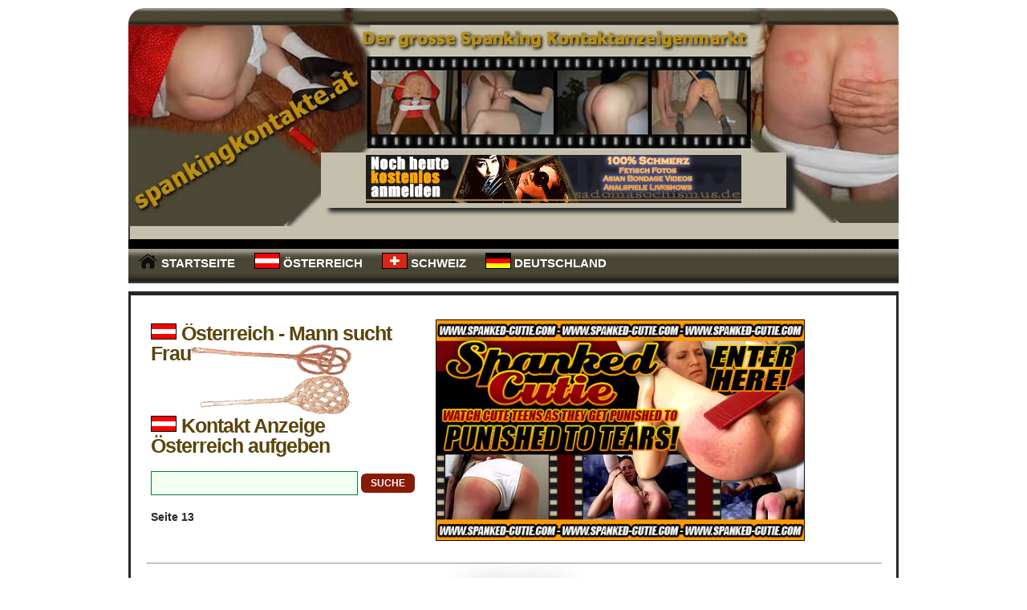

--- FILE ---
content_type: text/html; charset=UTF-8
request_url: https://www.spankingkontakte.at/at/ersie-at.php?seite=13
body_size: 3329
content:
<!DOCTYPE html>
<!--[if lt IE 7 ]><html class="ie ie6" lang="en"> <![endif]-->
<!--[if IE 7 ]><html class="ie ie7" lang="en"> <![endif]-->
<!--[if IE 8 ]><html class="ie ie8" lang="en"> <![endif]-->
<!--[if (gte IE 9)|!(IE)]><!--><html lang="de-at"> <!--<![endif]-->
<head>

    <!-- Basic Page Needs
  ================================================== -->
	<meta charset="utf-8">
	<title>Seite 13 Spankingkontaktanzeigen Österreich Mann sucht Frau Spankingkontakte kostenlos - spankingkontakte-at</title>
	<link rel="alternate" href="https://www.spankingkontakte.at/at/ersie-at.php?seite=13" hreflang="de-at" />
	<link rel="alternate" href="https://www.spankingkontakte.at/de/ersie-de.php?seite=13" hreflang="de-de" />
	<link rel="alternate" href="https://www.spankingkontakte.at/ch/ersie-ch.php?seite=13" hreflang="de-ch" />
    <!-- <link rel="alternate" href="https://www.spankingkontakte.at" hreflang="x-default" /> -->
	<meta name="description" content="
Herr Doktor 48 sucht freche faule Ungehorsame ungezogenen M� Ich männlich 48 suche einsame Frauen, Witwen ab 50 für die Für eine erzieherische Beziehung in der ich im Age-playing  Suche eine dominante Dame, die gerne befiehlt und bestraft,  Bin in Wien zu Hause (Mann 54 Jahre mollig), und gerne treff 
 ">
	<meta name="author" content="www.spankingkontakte.at">
	
	
    <!-- Mobile Specific Metas
  ================================================== -->
	<meta name="viewport" content="width=device-width, initial-scale=1, maximum-scale=3">
     
    <!-- CSS
  ================================================== -->
  <link rel="stylesheet" type="text/css" href="../css/main2.css" />
	
	
	<!--[if lt IE 8]>
       <div style=' clear: both; text-align:center; position: relative;'>
         <a href="http://windows.microsoft.com/en-US/internet-explorer/products/ie/home?ocid=ie6_countdown_bannercode">
           <img src="http://storage.ie6countdown.com/assets/100/images/banners/warning_bar_0000_us.jpg" border="0" height="42" width="820" alt="You are using an outdated browser. For a faster, safer browsing experience, upgrade for free today." />
        </a>
      </div>
    <![endif]-->
    <!--[if lt IE 9]>
		<script src="js/html5.js"></script>
		<script src="js/css3-mediaqueries.js"></script>
	<![endif]-->
	
	<link href='../favicon.ico' rel='icon' type='image/x-icon'/>
	
	

    
</head>

<body>
<!--Header-->
<header> 
	<div class="zerogrid">
		<div class="row">
			<div class="col05">
				<div id="logo">

</div>
			</div>
			<div class="col10 offset04">
				<div id="searchbox">
				<p class="center">
					 <a href="https://trk.prodproof.com/c8c9fab6-6a36-4880-b150-3d9c42ea949a?o=2465" target="_blank" rel="noopener"><img src="../werbung/popo.gif" border="0"></a> </p>
				</div>
			</div>
		</div>
	</div>
</header>

<!--Navigation-->

<nav>
	<ul>
<li><a href="../index.php"><img src="../images/home.png" alt="Startseite" /> Startseite</a></li>
<li><a href="index.php" title="Spankingkontakte Österreich kostenlos aufgeben"><img src="../images/austria.gif" alt="Österreich" /> Österreich</a></li>
<li><a href="../ch/index.php" title="Spankingkontakte Schweiz kostenlos"><img src="../images/switzerland.gif" alt="Schweiz" /> SCHWEIZ</a></li>
<li><a href="../de/index.php" title="Spankingkontakte Deutschland kostenlos aufgeben"><img src="../images/germany.gif" alt="Deutschland" /> Deutschland</a></li>

	</ul></nav>


			
<!--Content-->
<section id="content">
	<div class="zerogrid">
<div class="row block offbottom">	
<div class="main-content col16">
		<div class="col06">
						<article>
						
							<div class="heading">
								<h1><img src="../images/austria.gif" alt="spankingkontakte Österreich" /> Österreich - Mann sucht Frau<img src="../images/teppichklopfer-3.png" alt="Teppichklopfer der gute Bekannte des nackten Hinterns" /><br /><a href="aufgeben-at1.php"><img src="../images/austria.gif" alt="Anzeige aufgeben" /> Kontakt Anzeige Österreich aufgeben</a> </h1><br />
								<form name="suche" action="suchen1-at.php" method="GET">
<input type="hidden" name="art" value="ERSIE">
<input class="input" type="text" size=80 name="s">
<input class="button" type="submit" name="submit" value="Suche">
</form>
<br />
								<div class="text14">Seite 13</div>								
							</div></article></div>
<div class="col08"><a href="https://trk.prodproof.com/7deee04e-3360-4f4a-bfe7-5c7016decd58?o=2744" target="_blank" rel="nofollow noopener sponsored"><img src="../spankingdollars/cutie3.jpg" alt="BDSM" /></a></div>								

<div class="col16"><hr><br>						
							<div class="text14a">
							

<!--Blaetterfunktion Anfang -->
<div align="center"></div><!--Blaetterfunktion Ende -->


<!--Blaetterfunktion Anfang -->
<div align="center"><h3>nächste Seite:</h3>  <a href="?seite=1"><b>1</b></a>  <a href="?seite=2"><b>2</b></a>  <a href="?seite=3"><b>3</b></a>  <a href="?seite=4"><b>4</b></a>  <a href="?seite=5"><b>5</b></a>  <a href="?seite=6"><b>6</b></a>  <a href="?seite=7"><b>7</b></a>  <a href="?seite=8"><b>8</b></a> </div><!--Blaetterfunktion Ende -->
	 							
							</div></div>
							</div>					
	<div class="col16">
<div align="center"><a href="https://www.klinikbondage.com?sca_ref=10016533.GOQsNCEzGx" target="_blank" rel="nofollow noopener sponsored"><img src="../spankingdollars/girls4-500.gif" alt="Mädchen bestrafen" /></a></div>
<br />				
							
			<!-- Content unten -->
<div class="main-content col16"><hr></div>
	<div class="main-content col16">						
				<div class="row">
					<div class="col04">
						<section class="block2">
					<div class="heading"><h3>Übersicht</h3><br /></div>
						<a href="https://www.klinikbondage.com?sca_ref=10016533.GOQsNCEzGx&sca_source=spankingkontakte" target="_blank"><img src="../werbung/home.jpg" alt="Boarding School" /></a><br><br>
<a href="https://trk.cloudtraff.com/7deee04e-3360-4f4a-bfe7-5c7016decd58?o=2744" target="_blank">Fetischpartner</a>				</section>
					</div>
					<div class="col03">
						<section class="block2">
					<div class="heading"><h3>Spanking Bücher</h3></div>
					<br /><br /><br />
                        <div class="list"><ul>
						<li>
						<center><a href="https://erotik-ebooks.dat-server.de" target="_blank"><img src="https://erotik-ebooks.dat-server.de/images2/spankinggeschichten1.jpg" border="0" alt="Spankingbücher" /></a></center>
						</li>
						</ul></div>						
				</section>					
					</div>
					<div class="col04">
						<section class="block2">
					<div class="heading"><h3>Kontakte Neu</h3></div>
<div class="list"><ul>
<li><div class="center"><br />Spanking Video's:<br />
						<a href="https://www.klinikbondage.com?sca_ref=10016533.GOQsNCEzGx" target='_blank' rel='noopener' style='width:180px; height:150px'>
							<img src='../images2/spanking.jpg' width='180' height='150' alt="Schläge auf den Arsch" />
						</a></div><br /></li></ul></div>
						
										
				</section>
					</div>
					<div class="col04">
					<article>
							<div class="heading">
								<h3>Spanking Bücher</h3>
							</div>
							<div class="content">
							<a href="https://ama.dat-server.de/index.php" target="_blank" rel="noopener"><img src="../images/buecher-2.jpg" border="0" alt="Spankingb&uuml;cher"></a>
							<h2>Spankingbücher</h2>
							<p>Jede Menge lesensswerte Spankingbücher. </p>
							</div>
							<div class="footer">
								<p class="more"><a class="button" href="https://ama.dat-server.de/index.php" target="_blank" rel="noopener">Spankingbücher >></a></p>
							</div>
						</article>	
					</div>
					</div>
				</div>
			<div class="clear"></div>
<div class="main-content col15"><hr>
					<div class="col15">
						
							</div>
						
					</div></div>		
</div>	
</section>
<!--Footer-->
<!--Footer-->
<footer>
	<div class="zerogrid">
<div class="row block2">		
			<section class="col-1-3">
				<div class="heading"><img src="../images/austria.gif" alt="spankingkontaktanzeigen ÖSTERREICH" /> Österreich</div>
				<div class="content">
				<ul>
				<li><a href="ersie-at.php?seite=1">Mann sucht Frau</a></li>
				<li><a href="erihn-at.php?seite=1">Mann sucht Mann</a></li>
				<li><a href="erpaar-at.php?seite=1">Mann sucht Paar</a></li>
				<li><a href="sieihn-at.php?seite=1">Frau sucht Mann</a></li>
				<li><a href="siesie-at.php?seite=1">Frau sucht Frau</a></li>
				<li><a href="siepaar-at.php?seite=1">Frau sucht Paar</a></li>
				<li><a href="paarihn-at.php?seite=1">Paar sucht Mann</a></li>
				<li><a href="paarsie-at.php?seite=1">Paar sucht Frau</a></li>
				<li><a href="paarpaar-at.php?seite=1">Paar sucht Paar</a></li>
				<li><a href="bdsm-at.php?seite=1">BDSM</a></li>
				</ul>
					
				</div>
			</section>
			<section class="col-1-3">
				<div class="heading"><img src="../images/germany.gif" alt="Spankingkontakte Deutschland" /> Deutschland</div>
				<div class="content">
					<ul>
				<li><a href="../de/ersie-de.php?seite=1">Er sucht Sie</a></li>
				<li><a href="../de/erihn-de.php?seite=1">Er sucht Ihn</a></li>
				<li><a href="../de/erpaar-de.php?seite=1">Er sucht Paar</a></li>
				<li><a href="../de/sieihn-de.php?seite=1">Sie sucht Ihn</a></li>
				<li><a href="../de/siesie-de.php?seite=1">Sie sucht Sie</a></li>
				<li><a href="../de/siepaar-de.php?seite=1">Sie sucht Paar</a></li>
				<li><a href="../de/paarihn-de.php?seite=1">Paar sucht Ihn</a></li>
				<li><a href="../de/paarsie-de.php?seite=1">Paar sucht Sie</a></li>
				<li><a href="../de/paarpaar-de.php?seite=1">Paar sucht Paar</a></li>
				<li><a href="../de/bdsm-de.php?seite=1">BDSM</a></li>
				</ul>
				</div>
			</section>
			<section class="col-1-3">
				<div class="heading"><img src="../images/switzerland.gif" alt="Spanking Kontakte Schweiz" /> Schweiz</div>
				<div class="content">
					<ul>
				<li><a href="../ch/ersie-ch.php?seite=1">Er sucht Frau</a></li>
				<li><a href="../ch/erihn-ch.php?seite=1">Er sucht Mann</a></li>
				<li><a href="../ch/erpaar-ch.php?seite=1">Er sucht Paar</a></li>
				<li><a href="../ch/sieihn-ch.php?seite=1">Sie sucht Mann</a></li>
				<li><a href="../ch/siesie-ch.php?seite=1">Sie sucht Frau</a></li>
				<li><a href="../ch/siepaar-ch.php?seite=1">Sie sucht Paar</a></li>
				<li><a href="../ch/paarihn-ch.php?seite=1">Paar sucht Mann</a></li>
				<li><a href="../ch/paarsie-ch.php?seite=1">Paar sucht Frau</a></li>
				<li><a href="../ch/paarpaar-ch.php?seite=1">Paar sucht Paar</a></li>
				<li><a href="../ch/bdsm-ch.php?seite=1">BDSM</a></li>
				</ul>
				</div>
			</section>
			
			
			
<div class="main-content col16">
<div class="col15 center">
<div class="text14c">
Copyright 2026 - www.spankingkontakte.at</div></div></div>			
		</div>
	</div>
	
</footer><!-- Matomo -->
<script>
  var _paq = window._paq = window._paq || [];
  /* tracker methods like "setCustomDimension" should be called before "trackPageView" */
  _paq.push(['trackPageView']);
  _paq.push(['enableLinkTracking']);
  (function() {
    var u="//www.hablich.at/matomo/";
    _paq.push(['setTrackerUrl', u+'matomo.php']);
    _paq.push(['setSiteId', '1']);
    var d=document, g=d.createElement('script'), s=d.getElementsByTagName('script')[0];
    g.async=true; g.src=u+'matomo.js'; s.parentNode.insertBefore(g,s);
  })();
</script>
<!-- End Matomo Code -->
<script src="../js/jquery.min.js"></script>
</body></html>

--- FILE ---
content_type: text/css
request_url: https://www.spankingkontakte.at/css/main2.css
body_size: 3295
content:
.zerogrid{position:relative;width:960px;margin:0 auto;padding:0;}
.zerogrid .row{margin-bottom:10px;}
.zerogrid .offleft{margin-left:0px!important;}
.zerogrid .offright{margin-right:0px!important;}
.zerogrid .offtop{margin-top:0px!important;}
.zerogrid .offbottom{margin-bottom:0px!important;}
.zerogrid .col01,.zerogrid .col02,.zerogrid .col03,.zerogrid .col04,.zerogrid .col05,.zerogrid .col06,.zerogrid .col07,.zerogrid .col08,
.zerogrid .col09,.zerogrid .col10,.zerogrid .col11,.zerogrid .col12,.zerogrid .col13 ,.zerogrid .col14,.zerogrid .col15 ,.zerogrid .col16,
.zerogrid .col-1-3,.zerogrid .col-2-3,.zerogrid .col-3-3{float:left;display:inline;margin:10px;}
.zerogrid .col062,.zerogrid .col112{float:left;display:inline;margin:0px;}
.zerogrid .col01{width:40px;}
.zerogrid .col02{width:100px;}
.zerogrid .col03{width:160px;}
.zerogrid .col04{width:210px;}
.zerogrid .col05{width:280px;}
.zerogrid .col06{width:340px;}
.zerogrid .col062{width:350px;}
.zerogrid .col07{width:400px;}
.zerogrid .col08{width:460px;}
.zerogrid .col09{width:520px;}
.zerogrid .col10{width:580px;}
.zerogrid .col11{width:640px;}
.zerogrid .col12{width:700px;}
.zerogrid .col122{width:700px;}
.zerogrid .col13{width:760px;}
.zerogrid .col14{width:820px;}
.zerogrid .col15{width:870px;}
.zerogrid .col16{width:916px;}
.zerogrid .col-1-3{width:300px;}
.zerogrid .col-2-3{width:620px;}
.zerogrid .col-3-3{width:200px;}
.zerogrid .offset01{margin-left:60px;}
.zerogrid .offset02{margin-left:120px;}
.zerogrid .offset03{margin-left:180px;}
.zerogrid .offset04{margin-left:240px;}
.zerogrid .offset05{margin-left:300px;}
.zerogrid .offset06{margin-left:360px;}
.zerogrid .offset07{margin-left:420px;}
.zerogrid .offset08{margin-left:480px;}
.zerogrid .offset09{margin-left:540px;}
.zerogrid .offset10{margin-left:600px;}
.zerogrid .offset11{margin-left:660px;}
.zerogrid .offset12{margin-left:720px;}
.zerogrid .offset13{margin-left:780px;}
.zerogrid .offset14{margin-left:840px;}
.zerogrid .offset15{margin-left:900px;}
@media only screen and (min-width:768px) and (max-width:959px){.zerogrid{width:768px;}
.zerogrid .col01,.zerogrid .col02,.zerogrid .col03,.zerogrid .col04,.zerogrid .col05,.zerogrid .col06,.zerogrid .col07,.zerogrid .col08,
.zerogrid .col09,.zerogrid .col10,.zerogrid .col11,.zerogrid .col12,.zerogrid .col13 ,.zerogrid .col14,.zerogrid .col15 ,.zerogrid .col16,
.zerogrid .col-1-3,.zerogrid .col-2-3,.zerogrid .col-3-3{margin:10px;}
.zerogrid .col01{width:28px;}
.zerogrid .col02{width:76px;}
.zerogrid .col03{width:124px;}
.zerogrid .col04{width:172px;}
.zerogrid .col05{width:220px;}
.zerogrid .col06{width:268px;}
.zerogrid .col07{width:316px;}
.zerogrid .col08{width:364px;}
.zerogrid .col09{width:412px;}
.zerogrid .col10{width:460px;}
.zerogrid .col11{width:508px;}
.zerogrid .col12{width:556px;}
.zerogrid .col13{width:604px;}
.zerogrid .col14{width:652px;}
.zerogrid .col15{width:700px;}
.zerogrid .col16{width:728px;}
.zerogrid .col-1-3{width:236px;}
.zerogrid .col-2-3{width:492px;}
.zerogrid .col-3-3{width:236px;}
.zerogrid .offset01{margin-left:48px;}
.zerogrid .offset02{margin-left:96px;}
.zerogrid .offset03{margin-left:144px;}
.zerogrid .offset04{margin-left:192px;}
.zerogrid .offset05{margin-left:240px;}
.zerogrid .offset06{margin-left:288px;}
.zerogrid .offset07{margin-left:336px;}
.zerogrid .offset08{margin-left:384px;}
.zerogrid .offset09{margin-left:432px;}
.zerogrid .offset10{margin-left:480px;}
.zerogrid .offset11{margin-left:528px;}
.zerogrid .offset12{margin-left:576px;}
.zerogrid .offset13{margin-left:624px;}
.zerogrid .offset14{margin-left:672px;}
.zerogrid .offset15{margin-left:720px;}
}
@media only screen and (max-width:767px){.zerogrid{width:300px;}
.zerogrid .col01,.zerogrid .col02,.zerogrid .col03,.zerogrid .col04,.zerogrid .col05,.zerogrid .col06,.zerogrid .col07,.zerogrid .col08,
.zerogrid .col09,.zerogrid .col10,.zerogrid .col11,.zerogrid .col12,.zerogrid .col13 ,.zerogrid .col14,.zerogrid .col15 ,.zerogrid .col16,
.zerogrid .col-1-3,.zerogrid .col-2-3,.zerogrid .col-3-3{margin:10px 0;}
.zerogrid .col01,
.zerogrid .col02,
.zerogrid .col03,
.zerogrid .col04,
.zerogrid .col05,
.zerogrid .col06,
.zerogrid .col07,
.zerogrid .col08,
.zerogrid .col09,
.zerogrid .col10,
.zerogrid .col11,
.zerogrid .col12,
.zerogrid .col13,
.zerogrid .col14,
.zerogrid .col15{width:270px;}
.zerogrid .col16{width:295px;}
.zerogrid .col-1-3,
.zerogrid .col-2-3,
.zerogrid .col-3-3{width:300px;}
.zerogrid .offset01,
.zerogrid .offset02,
.zerogrid .offset03,
.zerogrid .offset04,
.zerogrid .offset05,
.zerogrid .offset06,
.zerogrid .offset07,
.zerogrid .offset08,
.zerogrid .offset09,
.zerogrid .offset10,
.zerogrid .offset11,
.zerogrid .offset12,
.zerogrid .offset13,
.zerogrid .offset14,
.zerogrid .offset15{margin-left:0;}
}
@media only screen and (min-width:480px) and (max-width:767px){.zerogrid{width:420px;}
.zerogrid .col01,.zerogrid .col02,.zerogrid .col03,.zerogrid .col04,.zerogrid .col05,.zerogrid .col06,.zerogrid .col07,.zerogrid .col08,
.zerogrid .col09,.zerogrid .col10,.zerogrid .col11,.zerogrid .col12,.zerogrid .col13 ,.zerogrid .col14,.zerogrid .col15 ,.zerogrid .col16,
.zerogrid .col-1-3,.zerogrid .col-2-3,.zerogrid .col-3-3{margin:10px 0;}
.zerogrid .col01,
.zerogrid .col02,
.zerogrid .col03,
.zerogrid .col04,
.zerogrid .col05,
.zerogrid .col06,
.zerogrid .col07,
.zerogrid .col08,
.zerogrid .col09,
.zerogrid .col10,
.zerogrid .col11,
.zerogrid .col12,
.zerogrid .col13,
.zerogrid .col14,
.zerogrid .col15{width:400px;}
.zerogrid .col16{width:416px;}
.zerogrid .col-1-3,
.zerogrid .col-2-3,
.zerogrid .col-3-3{width:420px;}
}
.zerogrid:after{content:"\0020";display:block;height:0;clear:both;visibility:hidden;}
.clearfix:before,
.clearfix:after,
.row:before,
.row:after{content:'\0020';display:block;overflow:hidden;visibility:hidden;width:0;height:0;}
.row:after,
.clearfix:after{clear:both;}
.row,
.clearfix{zoom:1;}
.clear{clear:both;display:block;overflow:hidden;visibility:hidden;width:0;height:0;}
/*
Free Basic Html5 Responsive Templates
Author: Kimmy
Author URI: http://www.zerotheme.com/
*/
/* ---------------------Reset----------------------- */
a,abbr,acronym,address,applet,article,aside,audio,b,blockquote,big,body,center,canvas,caption,cite,code,command,datalist,dd,del,details,dfn,dl,div,dt,em,embed,fieldset,figcaption,figure,font,footer,form,h1,h2,h3,h4,h5,h6,header,hgroup,html,i,iframe,img,ins,kbd,keygen,label,legend,li,meter,nav,object,ol,output,p,pre,progress,q,s,samp,section,small,span,source,strike,strong,sub,sup,table,tbody,tfoot,thead,th,tr,tdvideo,tt,u,ul,var{background:transparent;border:0 none;font-size:100%;margin:0;padding:0;border:0;outline:0;vertical-align:top;}ol, ul {list-style:none;}blockquote, q {quotes:none;}table, table td {padding:0;border:none;border-collapse:collapse;}img {vertical-align:top;}embed {vertical-align:top;}
article, aside, audio, canvas, command, datalist, details, embed, figcaption, figure, footer, header, hgroup, keygen, meter, nav, output, progress, section, source, video {display:block;}
mark, rp, rt, ruby, summary, time {display:inline;}
input, textarea {border:0; padding:0; margin:0; outline: 0;}
iframe {border:0; margin:0; padding:0;}
input, textarea, select {margin:0; padding:0px;}

/* -------------------------------------------- */
/* ------------------Style---------------------- */
/* -------------------------------------------- */
html, body {width:100%; padding:0; margin:0;}
body { color: #000000; font: 14px/25px Arial, Helvetica, sans-serif;
}
{
  "@context": "http://schema.org",
  "@type": "Organization",
  "url": "https://www.spankingkontakte.at",
  "logo": "https://www.spankingkontakte.at/logo.jpg"
}





p {
text-align: justify;
}
.jus {text-align: justify;}
h1 {
font-size:25px; 
line-height:25px; 
letter-spacing:-1px; 
font-weight:bold;
color:#5B450B;
}
h2 {
font-size:20px; 
line-height:25px; 
letter-spacing:-1px; 
font-weight:bold;
color:#5B450B;
}
h3 {
font-size:20px; 
line-height:25px; 
letter-spacing:-1px; 
font-weight:bold;
color:#881B06;
text-shadow: 3px 3px 40px #272727;
}
.h1 {
font-size:25px; 
line-height:25px; 
letter-spacing:-1px; 
font-weight:bold;
}
.h2 {
font-size:20px; 
line-height:25px; 
letter-spacing:-1px; 
font-weight:bold;
}
.text14 { font-size:14px; color:#292929; line-height:16px; font-weight:bold;}
.text14b { font-size:14px; color:#B30000; line-height:16px; font-weight:bold;}
.text14c { font-size:14px; color:#ffffff; line-height:16px; font-weight:bold;}
.text16 { font-size:16px; color:#5B450B; line-height:18px; font-weight:bold;}
.text16-2 { font-size:16px; color:#8C0000; line-height:18px; font-weight:bold;}
.text18 { font-size:18px; color:#5B450B; line-height:20px; font-weight:bold;}
.text18-2 { font-size:18px; color:#E60000; line-height:20px; font-weight:bold;}
.text-12b { font-size:14px; color:#BB8E0D; line-height:14px; font-weight:bold;}
.center { text-align: center;}
.strong{ font-weight: bold;}
.h3 { font-size:18px; color:#BB8E0D; line-height:22px; font-weight:bold;}
.jus {text-align: justify;}
/*-------------------------*
/*-------------------------*/
a{color: #5B450B;text-decoration: none;}
a:hover {text-decoration: none;}

a.button, input.button {	cursor: pointer;	color: #fff;	line-height: 12px;	font-family: Arial, Helvetica, sans-serif;	font-size: 12px;	font-weight: bold;	background: #881B06;	border:1px solid #DFDFDF;}
a.button {	display: inline-block;	text-decoration: none;	padding: 6px 12px 6px 12px;}
input.button {	margin: 0;	border: 0;	height: 24px;	padding: 0px 12px 0px 12px;}
a.button:hover, input.button:hover {background: #BB8E0D;color:#ffffff;}

/*-------------header */
header {width:960px;margin: 10px auto 0px auto; height: 300px; background: #000000 url(../images/top.jpg) no-repeat;-webkit-border-radius: 20px 20px 0px 0px;-moz-border-radius: 20px 20px 0px 0px;-khtml-border-radius: 20px 20px 0px 0px;border-radius: 20px 20px 0px 0px;}

header #logo {margin-top:10px;margin-left:20px; font-size: 35px; line-height:45px; letter-spacing:-1px; font-weight:bold; text-shadow: 15px 10px 3px #272727;}
header #logo2 {position: relative; margin-top:10px;margin-left:0px; line-height:100px; background:url(../images/teppichklopfer-3.png) no-repeat;}
header #searchbox{margin-top: 140px;padding:3px 10px 6px 10px;font-weight:bold;line-height:16px;background:#C5C0AD;box-shadow: 10px 5px 5px #272727;}

/*------------menu */
nav {width:960px;height: 43px;margin: 0px auto 10px auto;background:url(../images/menu-bg.jpg) repeat-x;}
nav ul {list-style: none;margin: 0;padding: 0;}
nav ul li {position: relative;float: left;padding: 2px;}
nav ul li:hover {background: url('../images/menu-bg-act.jpg') repeat-x;}
nav ul li a {font-size: 15px; color: #ffffff; display: block; padding: 3px 10px 6px 10px; margin-bottom: 5px;z-index: 6; position: relative; font-weight:bold; text-transform:uppercase;}
nav ul li:hover a{color:#000;}

/*-------------content */
#content {line-height:19px;}
.block3{padding: 20px 0px; background:#ffffff;border:3px solid #272727;-webkit-border-radius: 20px 20px 20px 20px;-moz-border-radius: 20px 20px 20px 20px;-khtml-border-radius: 20px 20px 20px 20px;border-radius: 20px 20px 20px 20px;}
.block {padding: 10px 0px; background:#ffffff; border-top:5px solid #272727; border-right:3px solid #272727; border-left:3px solid #272727;}
.block1{margin-bottom: 20px; background: #C5C0AD;-webkit-border-radius: 15px;-moz-border-radius: 15px;-khtml-border-radius: 15px;border-radius: 15px;font-size:16px;color:#272727;}
.block2{padding: 20px 0px; background:#ffffff;font-size:16px; color:#000000; line-height:18px; font-weight:bold; }

.main-content{}
.main-content article{margin: 5px 5px;overflow:hidden; position:relative}
.main-content2 {margin: 10px 10px 20px 20px; overflow:hidden; position:relative; text-align: center;}
.main-content .heading h2{ font-size:25px; line-height:25px; letter-spacing:-1px; font-weight:bold;}
.main-content .heading .info{font-size:12px; font-style:italic;}
.main-content .content{}
.main-content .content img{float:left; margin:3px 30px 0px 0; border:#BDBDBD 0px solid; box-shadow: 15px 5px 5px #E4E4E4;}
.main-content2 .content  img{float:left; margin:0px 0px 0px 0px; border:#BDBDBD 0px solid; text-shadow: 15px 5px 5px #E4E4E4;}
.main-content .content video{float:left; margin:3px 30px 0px 0; border:#BB8E0D 10px solid;}
.main-content .footer{}
.main-content .footer .more{float:right;}
.main-content .footer .more a{ text-decoration:none;}

.sidebar .block1{margin-bottom: 20px; background: #C5C0AD;-webkit-border-radius: 15px;-moz-border-radius: 15px;-khtml-border-radius: 15px;border-radius: 15px;font-size:16px;color:#272727;}
.sidebar.block3{padding: 20px 0px; background:#ffffff;border:3px solid #272727;-webkit-border-radius: 20px 20px 20px 20px;-moz-border-radius: 20px 20px 20px 20px;-khtml-border-radius: 20px 20px 20px 20px;border-radius: 20px 20px 20px 20px;}
.sidebar ul li { list-style:circle;margin-left: 20px;}
.sidebar .heading{font-size:22px; font-weight:bold; padding: 10px ;border-bottom:3px solid #BB8E0D;}
.sidebar .content{padding:15px;border-top:3px solid #272727;font-weight:bold;}
.sidebar .content img{float:left; margin:5px; border:#800000 0px solid;}
.sidebar .content a{color:#292929;}

.featured{background:#000000;-webkit-border-radius: 5px;-moz-border-radius: 5px;-khtml-border-radius: 5px;border-radius: 5px;}

ul {margin:0; padding:0;list-style-image:none;}
ul.list li {padding-bottom: 5px; line-height:25px; margin-left:15px;}
ul.list li a { font-size:18px; color:#292929; line-height:25px; font-weight:bold;}
ul.list li a:hover {color:#fff; text-decoration:none; font-weight:bold;}
ul.list li a:active {color:#fff; text-decoration:none; font-weight:bold;}
ul.list2 li {padding-bottom: 5px; line-height:12px; margin-left:15px;}
ul.list2 li a { font-size:12px; color:#292929; line-height:12px; font-weight:bold;}
ul.list2 li a:hover {color:#fff; text-decoration:none; font-weight:bold;}
ul.list2 li a:visited {color:#fff; text-decoration:none; font-weight:bold;}
ul.list3 li {padding-bottom: 5px; line-height:15px; margin-left:15px;}
ul.list3 li a { font-size:15px; color:#272727; line-height:15px; font-weight:bold;}
ul.list3 li a:hover {color:#424242; text-decoration:none; font-weight:bold;}
ul.list3 li a:visited {color:#292929; text-decoration:none; font-weight:bold;}
ul.list4 li {padding-bottom: 5px; line-height:15px; margin-left:15px;}
ul.list4 li a { font-size:16px; color:#272727; line-height:18px; font-weight:bold;}
ul.list4 li a:hover {color:#424242; text-decoration:none; font-weight:bold;}
ul.list4 li a:visited {color:#292929; text-decoration:none; font-weight:bold;}

/*------------footer */ 
footer {}
footer .block2{padding: 20px 0px; background:#272727;-webkit-border-radius: 0px 0px 20px 20px;-moz-border-radius: 0px 0px 20px 20px;-khtml-border-radius: 0px 0px 20px 20px;border-radius: 0px 0px 20px 20px;}
footer .heading{ color:#ffffff; padding-bottom:5px; padding-left:10px;font-size:20px; font-weight:normal; text-transform:uppercase;}
footer .content{color:#ffffff; padding-left:10px;}
footer .content img{float:left; margin:5px; border:#ffffff 5px solid;}
footer ul {margin:0; padding:0;list-style-image:none;}
footer ul li { list-style:circle;margin-left:20px;}
footer ul li a { font-size:16px; color:#BB8E0D; font-weight:bold;}
footer ul li a:hover {color:#FFFFFF; text-decoration:none; cursor:pointer; font-weight:bold;}

/*----------------Button*/
.button
		{
			position: relative;
			display: inline-block;
			margin-top: 0.5em;
			padding: 0.50em 1.5em;
			background: #800000;
			border-radius: 6px;
			text-decoration: none;
			text-transform: uppercase;
			font-size: 1.1em;
			color: #FFF;
			-moz-transition: color 0.35s ease-in-out, background-color 0.35s ease-in-out;
			-webkit-transition: color 0.35s ease-in-out, background-color 0.35s ease-in-out;
			-o-transition: color 0.35s ease-in-out, background-color 0.35s ease-in-out;
			-ms-transition: color 0.35s ease-in-out, background-color 0.35s ease-in-out;
			transition: color 0.35s ease-in-out, background-color 0.35s ease-in-out;
			cursor: pointer;
		}

			.button:hover
			{
				background: #de3d27;
				color: #FFF !important;
			}
#banner
	{
		position: relative;
		text-align: center;
		padding: 0em 0em;
		background-size: cover;
		box-shadow: 5px 3px 2px #888888;
		/*background-color: #fff;*/
	}
/*-------------copyright*/
#copyright{ width:60%; display:inline-block; text-align:center; padding:8px 0px 0px 0px; color:#ffffff;}
.input {
font-family: Arial,sans-serif;
color: #000000;
font-size: 12px;
border: 1px solid #008030;
background-color: #F4FFF4;
height: 22px;
width: 250px;
padding: 3px;
}
.textarea {
font-family: Arial,sans-serif;
color: #000000;
font-size: 12px;
border: 1px solid #008030;
background-color: #F4FFF4;
height: 200px;
width: 320px;
padding: 3px;
}
.center {
text-align: center;
}
.bold {
font-weight:bold;
}
img {border: 0;}
html{   -webkit-text-size-adjust:none;}
.video embed,
.video object,
.video iframe{   width:100%;   height:auto;}
img{max-width:100%;height:auto;    width:auto\9;}
@media only screen and (min-width:768px) and (max-width:959px){nav{width:100%;}
header, nav{width:768px;}
}
@media only screen and (max-width:767px){header{margin-top:0px;width:100%;height:300px;}
header #logo, header #searchbox{margin:0 auto;text-align:center;}
nav{width:100%;background:none;height:auto;}
nav ul li{float:none;background:url(../images/menu.jpg) repeat-x;text-align:center;padding-bottom:0px;}
nav ul li a{margin-bottom:0px;}
#content{background-color:#ffffff;}
}
@media only screen and (min-width:480px) and (max-width:767px){}

